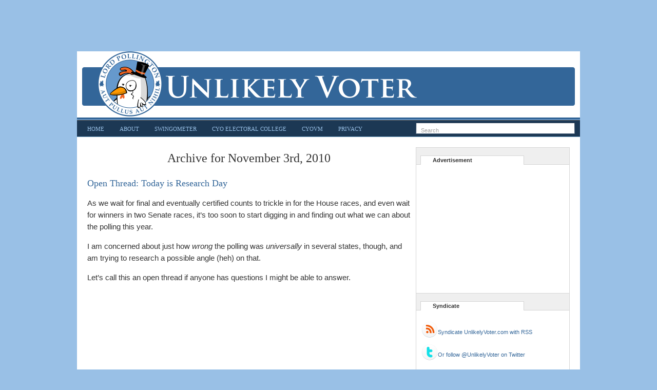

--- FILE ---
content_type: text/html; charset=UTF-8
request_url: http://unlikelyvoter.com/2010/11/03/
body_size: 29074
content:

<!DOCTYPE html PUBLIC "-//W3C//DTD XHTML 1.0 Transitional//EN" "http://www.w3.org/TR/xhtml1/DTD/xhtml1-transitional.dtd">
<html xmlns="http://www.w3.org/1999/xhtml" lang="en-US">

<head profile="http://gmpg.org/xfn/11">
<meta http-equiv="Content-Type" content="text/html; charset=UTF-8" />
<title>
  2010  November  03 - Unlikely Voter</title>
<meta name="generator" content="WordPress 6.8.3" />
<link rel="alternate" type="application/rss+xml" title="Unlikely Voter RSS Feed" href="http://unlikelyvoter.com/feed/" />
<link rel="pingback" href="http://unlikelyvoter.com/xmlrpc.php" />
<link rel="stylesheet" href="http://unlikelyvoter.com/wp-content/themes/unlikelyvoter/style.css" type="text/css" media="screen" />
<!--[if IE]>
<link rel="stylesheet" href="http://unlikelyvoter.com/wp-content/themes/unlikelyvoter/style-browser-ie.css" type="text/css" media="screen" />
<![endif]-->
<meta name='robots' content='max-image-preview:large' />
	<style>img:is([sizes="auto" i], [sizes^="auto," i]) { contain-intrinsic-size: 3000px 1500px }</style>
	<script type="text/javascript">
/* <![CDATA[ */
window._wpemojiSettings = {"baseUrl":"https:\/\/s.w.org\/images\/core\/emoji\/16.0.1\/72x72\/","ext":".png","svgUrl":"https:\/\/s.w.org\/images\/core\/emoji\/16.0.1\/svg\/","svgExt":".svg","source":{"concatemoji":"http:\/\/unlikelyvoter.com\/wp-includes\/js\/wp-emoji-release.min.js?ver=6.8.3"}};
/*! This file is auto-generated */
!function(s,n){var o,i,e;function c(e){try{var t={supportTests:e,timestamp:(new Date).valueOf()};sessionStorage.setItem(o,JSON.stringify(t))}catch(e){}}function p(e,t,n){e.clearRect(0,0,e.canvas.width,e.canvas.height),e.fillText(t,0,0);var t=new Uint32Array(e.getImageData(0,0,e.canvas.width,e.canvas.height).data),a=(e.clearRect(0,0,e.canvas.width,e.canvas.height),e.fillText(n,0,0),new Uint32Array(e.getImageData(0,0,e.canvas.width,e.canvas.height).data));return t.every(function(e,t){return e===a[t]})}function u(e,t){e.clearRect(0,0,e.canvas.width,e.canvas.height),e.fillText(t,0,0);for(var n=e.getImageData(16,16,1,1),a=0;a<n.data.length;a++)if(0!==n.data[a])return!1;return!0}function f(e,t,n,a){switch(t){case"flag":return n(e,"\ud83c\udff3\ufe0f\u200d\u26a7\ufe0f","\ud83c\udff3\ufe0f\u200b\u26a7\ufe0f")?!1:!n(e,"\ud83c\udde8\ud83c\uddf6","\ud83c\udde8\u200b\ud83c\uddf6")&&!n(e,"\ud83c\udff4\udb40\udc67\udb40\udc62\udb40\udc65\udb40\udc6e\udb40\udc67\udb40\udc7f","\ud83c\udff4\u200b\udb40\udc67\u200b\udb40\udc62\u200b\udb40\udc65\u200b\udb40\udc6e\u200b\udb40\udc67\u200b\udb40\udc7f");case"emoji":return!a(e,"\ud83e\udedf")}return!1}function g(e,t,n,a){var r="undefined"!=typeof WorkerGlobalScope&&self instanceof WorkerGlobalScope?new OffscreenCanvas(300,150):s.createElement("canvas"),o=r.getContext("2d",{willReadFrequently:!0}),i=(o.textBaseline="top",o.font="600 32px Arial",{});return e.forEach(function(e){i[e]=t(o,e,n,a)}),i}function t(e){var t=s.createElement("script");t.src=e,t.defer=!0,s.head.appendChild(t)}"undefined"!=typeof Promise&&(o="wpEmojiSettingsSupports",i=["flag","emoji"],n.supports={everything:!0,everythingExceptFlag:!0},e=new Promise(function(e){s.addEventListener("DOMContentLoaded",e,{once:!0})}),new Promise(function(t){var n=function(){try{var e=JSON.parse(sessionStorage.getItem(o));if("object"==typeof e&&"number"==typeof e.timestamp&&(new Date).valueOf()<e.timestamp+604800&&"object"==typeof e.supportTests)return e.supportTests}catch(e){}return null}();if(!n){if("undefined"!=typeof Worker&&"undefined"!=typeof OffscreenCanvas&&"undefined"!=typeof URL&&URL.createObjectURL&&"undefined"!=typeof Blob)try{var e="postMessage("+g.toString()+"("+[JSON.stringify(i),f.toString(),p.toString(),u.toString()].join(",")+"));",a=new Blob([e],{type:"text/javascript"}),r=new Worker(URL.createObjectURL(a),{name:"wpTestEmojiSupports"});return void(r.onmessage=function(e){c(n=e.data),r.terminate(),t(n)})}catch(e){}c(n=g(i,f,p,u))}t(n)}).then(function(e){for(var t in e)n.supports[t]=e[t],n.supports.everything=n.supports.everything&&n.supports[t],"flag"!==t&&(n.supports.everythingExceptFlag=n.supports.everythingExceptFlag&&n.supports[t]);n.supports.everythingExceptFlag=n.supports.everythingExceptFlag&&!n.supports.flag,n.DOMReady=!1,n.readyCallback=function(){n.DOMReady=!0}}).then(function(){return e}).then(function(){var e;n.supports.everything||(n.readyCallback(),(e=n.source||{}).concatemoji?t(e.concatemoji):e.wpemoji&&e.twemoji&&(t(e.twemoji),t(e.wpemoji)))}))}((window,document),window._wpemojiSettings);
/* ]]> */
</script>
<style id='wp-emoji-styles-inline-css' type='text/css'>

	img.wp-smiley, img.emoji {
		display: inline !important;
		border: none !important;
		box-shadow: none !important;
		height: 1em !important;
		width: 1em !important;
		margin: 0 0.07em !important;
		vertical-align: -0.1em !important;
		background: none !important;
		padding: 0 !important;
	}
</style>
<link rel='stylesheet' id='wp-block-library-css' href='http://unlikelyvoter.com/wp-includes/css/dist/block-library/style.min.css?ver=6.8.3' type='text/css' media='all' />
<style id='classic-theme-styles-inline-css' type='text/css'>
/*! This file is auto-generated */
.wp-block-button__link{color:#fff;background-color:#32373c;border-radius:9999px;box-shadow:none;text-decoration:none;padding:calc(.667em + 2px) calc(1.333em + 2px);font-size:1.125em}.wp-block-file__button{background:#32373c;color:#fff;text-decoration:none}
</style>
<style id='global-styles-inline-css' type='text/css'>
:root{--wp--preset--aspect-ratio--square: 1;--wp--preset--aspect-ratio--4-3: 4/3;--wp--preset--aspect-ratio--3-4: 3/4;--wp--preset--aspect-ratio--3-2: 3/2;--wp--preset--aspect-ratio--2-3: 2/3;--wp--preset--aspect-ratio--16-9: 16/9;--wp--preset--aspect-ratio--9-16: 9/16;--wp--preset--color--black: #000000;--wp--preset--color--cyan-bluish-gray: #abb8c3;--wp--preset--color--white: #ffffff;--wp--preset--color--pale-pink: #f78da7;--wp--preset--color--vivid-red: #cf2e2e;--wp--preset--color--luminous-vivid-orange: #ff6900;--wp--preset--color--luminous-vivid-amber: #fcb900;--wp--preset--color--light-green-cyan: #7bdcb5;--wp--preset--color--vivid-green-cyan: #00d084;--wp--preset--color--pale-cyan-blue: #8ed1fc;--wp--preset--color--vivid-cyan-blue: #0693e3;--wp--preset--color--vivid-purple: #9b51e0;--wp--preset--gradient--vivid-cyan-blue-to-vivid-purple: linear-gradient(135deg,rgba(6,147,227,1) 0%,rgb(155,81,224) 100%);--wp--preset--gradient--light-green-cyan-to-vivid-green-cyan: linear-gradient(135deg,rgb(122,220,180) 0%,rgb(0,208,130) 100%);--wp--preset--gradient--luminous-vivid-amber-to-luminous-vivid-orange: linear-gradient(135deg,rgba(252,185,0,1) 0%,rgba(255,105,0,1) 100%);--wp--preset--gradient--luminous-vivid-orange-to-vivid-red: linear-gradient(135deg,rgba(255,105,0,1) 0%,rgb(207,46,46) 100%);--wp--preset--gradient--very-light-gray-to-cyan-bluish-gray: linear-gradient(135deg,rgb(238,238,238) 0%,rgb(169,184,195) 100%);--wp--preset--gradient--cool-to-warm-spectrum: linear-gradient(135deg,rgb(74,234,220) 0%,rgb(151,120,209) 20%,rgb(207,42,186) 40%,rgb(238,44,130) 60%,rgb(251,105,98) 80%,rgb(254,248,76) 100%);--wp--preset--gradient--blush-light-purple: linear-gradient(135deg,rgb(255,206,236) 0%,rgb(152,150,240) 100%);--wp--preset--gradient--blush-bordeaux: linear-gradient(135deg,rgb(254,205,165) 0%,rgb(254,45,45) 50%,rgb(107,0,62) 100%);--wp--preset--gradient--luminous-dusk: linear-gradient(135deg,rgb(255,203,112) 0%,rgb(199,81,192) 50%,rgb(65,88,208) 100%);--wp--preset--gradient--pale-ocean: linear-gradient(135deg,rgb(255,245,203) 0%,rgb(182,227,212) 50%,rgb(51,167,181) 100%);--wp--preset--gradient--electric-grass: linear-gradient(135deg,rgb(202,248,128) 0%,rgb(113,206,126) 100%);--wp--preset--gradient--midnight: linear-gradient(135deg,rgb(2,3,129) 0%,rgb(40,116,252) 100%);--wp--preset--font-size--small: 13px;--wp--preset--font-size--medium: 20px;--wp--preset--font-size--large: 36px;--wp--preset--font-size--x-large: 42px;--wp--preset--spacing--20: 0.44rem;--wp--preset--spacing--30: 0.67rem;--wp--preset--spacing--40: 1rem;--wp--preset--spacing--50: 1.5rem;--wp--preset--spacing--60: 2.25rem;--wp--preset--spacing--70: 3.38rem;--wp--preset--spacing--80: 5.06rem;--wp--preset--shadow--natural: 6px 6px 9px rgba(0, 0, 0, 0.2);--wp--preset--shadow--deep: 12px 12px 50px rgba(0, 0, 0, 0.4);--wp--preset--shadow--sharp: 6px 6px 0px rgba(0, 0, 0, 0.2);--wp--preset--shadow--outlined: 6px 6px 0px -3px rgba(255, 255, 255, 1), 6px 6px rgba(0, 0, 0, 1);--wp--preset--shadow--crisp: 6px 6px 0px rgba(0, 0, 0, 1);}:where(.is-layout-flex){gap: 0.5em;}:where(.is-layout-grid){gap: 0.5em;}body .is-layout-flex{display: flex;}.is-layout-flex{flex-wrap: wrap;align-items: center;}.is-layout-flex > :is(*, div){margin: 0;}body .is-layout-grid{display: grid;}.is-layout-grid > :is(*, div){margin: 0;}:where(.wp-block-columns.is-layout-flex){gap: 2em;}:where(.wp-block-columns.is-layout-grid){gap: 2em;}:where(.wp-block-post-template.is-layout-flex){gap: 1.25em;}:where(.wp-block-post-template.is-layout-grid){gap: 1.25em;}.has-black-color{color: var(--wp--preset--color--black) !important;}.has-cyan-bluish-gray-color{color: var(--wp--preset--color--cyan-bluish-gray) !important;}.has-white-color{color: var(--wp--preset--color--white) !important;}.has-pale-pink-color{color: var(--wp--preset--color--pale-pink) !important;}.has-vivid-red-color{color: var(--wp--preset--color--vivid-red) !important;}.has-luminous-vivid-orange-color{color: var(--wp--preset--color--luminous-vivid-orange) !important;}.has-luminous-vivid-amber-color{color: var(--wp--preset--color--luminous-vivid-amber) !important;}.has-light-green-cyan-color{color: var(--wp--preset--color--light-green-cyan) !important;}.has-vivid-green-cyan-color{color: var(--wp--preset--color--vivid-green-cyan) !important;}.has-pale-cyan-blue-color{color: var(--wp--preset--color--pale-cyan-blue) !important;}.has-vivid-cyan-blue-color{color: var(--wp--preset--color--vivid-cyan-blue) !important;}.has-vivid-purple-color{color: var(--wp--preset--color--vivid-purple) !important;}.has-black-background-color{background-color: var(--wp--preset--color--black) !important;}.has-cyan-bluish-gray-background-color{background-color: var(--wp--preset--color--cyan-bluish-gray) !important;}.has-white-background-color{background-color: var(--wp--preset--color--white) !important;}.has-pale-pink-background-color{background-color: var(--wp--preset--color--pale-pink) !important;}.has-vivid-red-background-color{background-color: var(--wp--preset--color--vivid-red) !important;}.has-luminous-vivid-orange-background-color{background-color: var(--wp--preset--color--luminous-vivid-orange) !important;}.has-luminous-vivid-amber-background-color{background-color: var(--wp--preset--color--luminous-vivid-amber) !important;}.has-light-green-cyan-background-color{background-color: var(--wp--preset--color--light-green-cyan) !important;}.has-vivid-green-cyan-background-color{background-color: var(--wp--preset--color--vivid-green-cyan) !important;}.has-pale-cyan-blue-background-color{background-color: var(--wp--preset--color--pale-cyan-blue) !important;}.has-vivid-cyan-blue-background-color{background-color: var(--wp--preset--color--vivid-cyan-blue) !important;}.has-vivid-purple-background-color{background-color: var(--wp--preset--color--vivid-purple) !important;}.has-black-border-color{border-color: var(--wp--preset--color--black) !important;}.has-cyan-bluish-gray-border-color{border-color: var(--wp--preset--color--cyan-bluish-gray) !important;}.has-white-border-color{border-color: var(--wp--preset--color--white) !important;}.has-pale-pink-border-color{border-color: var(--wp--preset--color--pale-pink) !important;}.has-vivid-red-border-color{border-color: var(--wp--preset--color--vivid-red) !important;}.has-luminous-vivid-orange-border-color{border-color: var(--wp--preset--color--luminous-vivid-orange) !important;}.has-luminous-vivid-amber-border-color{border-color: var(--wp--preset--color--luminous-vivid-amber) !important;}.has-light-green-cyan-border-color{border-color: var(--wp--preset--color--light-green-cyan) !important;}.has-vivid-green-cyan-border-color{border-color: var(--wp--preset--color--vivid-green-cyan) !important;}.has-pale-cyan-blue-border-color{border-color: var(--wp--preset--color--pale-cyan-blue) !important;}.has-vivid-cyan-blue-border-color{border-color: var(--wp--preset--color--vivid-cyan-blue) !important;}.has-vivid-purple-border-color{border-color: var(--wp--preset--color--vivid-purple) !important;}.has-vivid-cyan-blue-to-vivid-purple-gradient-background{background: var(--wp--preset--gradient--vivid-cyan-blue-to-vivid-purple) !important;}.has-light-green-cyan-to-vivid-green-cyan-gradient-background{background: var(--wp--preset--gradient--light-green-cyan-to-vivid-green-cyan) !important;}.has-luminous-vivid-amber-to-luminous-vivid-orange-gradient-background{background: var(--wp--preset--gradient--luminous-vivid-amber-to-luminous-vivid-orange) !important;}.has-luminous-vivid-orange-to-vivid-red-gradient-background{background: var(--wp--preset--gradient--luminous-vivid-orange-to-vivid-red) !important;}.has-very-light-gray-to-cyan-bluish-gray-gradient-background{background: var(--wp--preset--gradient--very-light-gray-to-cyan-bluish-gray) !important;}.has-cool-to-warm-spectrum-gradient-background{background: var(--wp--preset--gradient--cool-to-warm-spectrum) !important;}.has-blush-light-purple-gradient-background{background: var(--wp--preset--gradient--blush-light-purple) !important;}.has-blush-bordeaux-gradient-background{background: var(--wp--preset--gradient--blush-bordeaux) !important;}.has-luminous-dusk-gradient-background{background: var(--wp--preset--gradient--luminous-dusk) !important;}.has-pale-ocean-gradient-background{background: var(--wp--preset--gradient--pale-ocean) !important;}.has-electric-grass-gradient-background{background: var(--wp--preset--gradient--electric-grass) !important;}.has-midnight-gradient-background{background: var(--wp--preset--gradient--midnight) !important;}.has-small-font-size{font-size: var(--wp--preset--font-size--small) !important;}.has-medium-font-size{font-size: var(--wp--preset--font-size--medium) !important;}.has-large-font-size{font-size: var(--wp--preset--font-size--large) !important;}.has-x-large-font-size{font-size: var(--wp--preset--font-size--x-large) !important;}
:where(.wp-block-post-template.is-layout-flex){gap: 1.25em;}:where(.wp-block-post-template.is-layout-grid){gap: 1.25em;}
:where(.wp-block-columns.is-layout-flex){gap: 2em;}:where(.wp-block-columns.is-layout-grid){gap: 2em;}
:root :where(.wp-block-pullquote){font-size: 1.5em;line-height: 1.6;}
</style>
<link rel='stylesheet' id='jquery-ui-css' href='http://unlikelyvoter.com/wp-content/plugins/uv-swingometer/jquery-ui/jquery-ui.min.css?ver=6.8.3' type='text/css' media='all' />
<link rel='stylesheet' id='jquery-ui-structure-css' href='http://unlikelyvoter.com/wp-content/plugins/uv-swingometer/jquery-ui/jquery-ui.structure.min.css?ver=6.8.3' type='text/css' media='all' />
<link rel='stylesheet' id='jquery-ui-theme-css' href='http://unlikelyvoter.com/wp-content/plugins/uv-swingometer/jquery-ui/jquery-ui.theme.min.css?ver=6.8.3' type='text/css' media='all' />
<link rel='stylesheet' id='wp-pagenavi-css' href='http://unlikelyvoter.com/wp-content/plugins/wp-pagenavi/pagenavi-css.css?ver=2.70' type='text/css' media='all' />
<script type="text/javascript" src="http://unlikelyvoter.com/wp-includes/js/jquery/jquery.min.js?ver=3.7.1" id="jquery-core-js"></script>
<script type="text/javascript" src="http://unlikelyvoter.com/wp-includes/js/jquery/jquery-migrate.min.js?ver=3.4.1" id="jquery-migrate-js"></script>
<script type="text/javascript" src="http://unlikelyvoter.com/wp-content/plugins/uv-swingometer/jquery.getUrlParam.js?ver=6.8.3" id="jquery-geturlparam-js"></script>
<script type="text/javascript" src="http://unlikelyvoter.com/wp-content/plugins/uv-swingometer/jquery.swingometer.js?ver=6.8.3" id="jquery-swingometer-js"></script>
<link rel="https://api.w.org/" href="http://unlikelyvoter.com/wp-json/" /><link rel="EditURI" type="application/rsd+xml" title="RSD" href="http://unlikelyvoter.com/xmlrpc.php?rsd" />
<meta name="generator" content="WordPress 6.8.3" />
</head>

<body>

			<div class="textwidget"><div style="width: 728px; height: 90px; margin: 5px auto;">
<script type="text/javascript"><!--
google_ad_client = "pub-5909516457395948";
/* UnlikelyVoter Leaderboard */
google_ad_slot = "2857009886";
google_ad_width = 728;
google_ad_height = 90;
//-->
</script>
<script type="text/javascript"
src="http://pagead2.googlesyndication.com/pagead/show_ads.js">
</script>
</div></div>
		
<div id="container">
	<div id="title">
		<div id="title-wrapper">
			<div id="sitename">
				<h1><a href="http://unlikelyvoter.com">Unlikely Voter</a></h1>
				<p>Conservative views on polls, science, technology, and policy</p>
			</div>
		</div>
	</div>
	<div id="navmenusearch">
		<div id="navmenusearch-wrapper">
			<div id="navmenu">
				<ul>
					<div class="menu-main-container"><ul id="menu-main" class="menu"><li id="menu-item-2174" class="menu-item menu-item-type-custom menu-item-object-custom menu-item-2174"><a href="/">Home</a></li>
<li id="menu-item-2172" class="menu-item menu-item-type-post_type menu-item-object-page menu-item-2172"><a href="http://unlikelyvoter.com/about/">About</a></li>
<li id="menu-item-2171" class="menu-item menu-item-type-post_type menu-item-object-page menu-item-2171"><a href="http://unlikelyvoter.com/swingometer/">Swingometer</a></li>
<li id="menu-item-2169" class="menu-item menu-item-type-post_type menu-item-object-page menu-item-2169"><a href="http://unlikelyvoter.com/create-your-own-electoral-college/">CYO Electoral College</a></li>
<li id="menu-item-2896" class="menu-item menu-item-type-post_type menu-item-object-page menu-item-2896"><a href="http://unlikelyvoter.com/create-your-own-voter-model/">CYOVM</a></li>
<li id="menu-item-2170" class="menu-item menu-item-type-post_type menu-item-object-page menu-item-2170"><a href="http://unlikelyvoter.com/privacy/">Privacy</a></li>
</ul></div>				</ul>
			</div>
			<div id="search">
				<form id="searchform" method="get" action="http://unlikelyvoter.com">
					<div><input type="text" name="s" id="s" size="25" value="Search" /></div>
				</form>
			</div>
		</div>
	</div>
	
	
	<div id="wrapper">
		<div id="wrapper-wrapper">
<div id="content">


	<div class="pagetitle">
						<h2 class="pagetitle">Archive for November 3rd, 2010</h2>
			</div>
	
	<div class="postgroup">
	
		<div class="post listpost" id="post-1917">
			<div class="title">
				<h2><a href="http://unlikelyvoter.com/2010/11/03/open-thread-today-is-research-day/" rel="bookmark" title="Permanent Link to Open Thread: Today is Research Day">Open Thread: Today is Research Day</a></h2>
				<p>By <a href="http://unlikelyvoter.com/author/neil_stevens/" title="Posts by Neil Stevens" rel="author">Neil Stevens</a> on November 3, 2010</span></p>
			</div>
			<div class="entry">
				<p>As we wait for final and eventually certified counts to trickle in for the House races, and even wait for winners in two Senate races, it&#8217;s too soon to start digging in and finding out what we can about the polling this year.</p>
<p>I am concerned about just how <em>wrong</em> the polling was <em>universally</em> in several states, though, and am trying to research a possible angle (heh) on that.</p>
<p>Let&#8217;s call this an open thread if anyone has questions I might be able to answer.</p>			</div>
		</div>

		</div>
		
	<div id="pagenav">
			</div>


</div>
<div id="sidebar">

	<div class="box box-widget_text"><h2>Advertisement</h2><div class="interior">			<div class="textwidget"><div style="margin: -10px;"><script type="text/javascript"><!--
google_ad_client = "pub-5909516457395948";
/* Unlikelyvoter sidebar rectangle */
google_ad_slot = "3989841151";
google_ad_width = 300;
google_ad_height = 250;
//-->
</script>
<script type="text/javascript"
src="http://pagead2.googlesyndication.com/pagead/show_ads.js">
</script>
</div></div>
		</div></div><div class="box box-widget_text"><h2>Syndicate</h2><div class="interior">			<div class="textwidget"><a href="/feed/"><img
src="/wp-content/uploads/2010/03/64570097894079712.png" style="border: none;
width: 32px; height: 32px; float: left;" /></a>

<p style="padding-top: 10px;"><a href="/feed/">Syndicate UnlikelyVoter.com with RSS</span></a></p>

<a href="http://twitter.com/unlikelyvoter/"><img
src="/wp-content/uploads/2010/03/5982545291594795812.png" style="border: none;
width: 32px; height: 32px; float: left; clear: both;" /></a>

<p style="padding-top: 10px;"><a href="http://twitter.com/unlikelyvoter/">Or follow @UnlikelyVoter on
Twitter</a></p>
</div>
		</div></div><div class="box box-widget_text"><h2>Swingometer</h2><div class="interior">			<div class="textwidget"><div style="text-align: center;">
<p><a href="http://unlikelyvoter.com/swingometer/house-of-representatives-swingometer/"><img style="border: none" src="/wp-content/uploads/misc/house-swingometer-sidebar.png" alt="House Swingometer" />House of Representatives Swingometer</a></p>
<p><a href="http://unlikelyvoter.com/swingometer/electoral-college-swingometer/"><img style="border: none" src="/wp-content/uploads/misc/electoral-swingometer-sidebar.png" alt="Electoral College Swingometer" />Electoral College Swingometer</a></p>
</div>
<!--
<img style="float: right; margin: 0 0 5px 5px" src="http://unlikelyvoter.com/wp-content/uploads/2010/05/AppStoreBadge-e1279020863695.png" alt="App Store" />
<p><strong>Now available</strong>: a version of the <a href="http://itunes.apple.com/us/app/swingometer/id380853755?mt=8">Swingometer for the iPhone® and iPod Touch®</a>!  Get it in the App Store℠!</p>
<p><a href="http://unlikelyvoter.com/swingometer/">Read more about the Swingometer on all platforms</a>.</p>
--></div>
		</div></div><div class="box box-widget_text"><h2>Tip Jar</h2><div class="interior">			<div class="textwidget"><div class="aptipjar">
<form action="https://www.paypal.com/cgi-bin/webscr" method="post">
<input type="hidden" name="cmd" value="_s-xclick">
<input type="hidden" name="hosted_button_id" value="MUQBVEG79RHBJ">
<input type="image" src="https://www.paypalobjects.com/en_US/i/btn/btn_donate_SM.gif" border="0" name="submit" alt="PayPal - The safer, easier way to pay online!">
<img alt="" border="0" src="https://www.paypalobjects.com/en_US/i/scr/pixel.gif" width="1" height="1">
</form>
</div>
</div>
		</div></div><div class="box box-widget_text"><h2>Unlikely Voter Shopping</h2><div class="interior">			<div class="textwidget"><div style="text-align: center">
<p><a href="http://zazzle.com/UnlikelyVoter*">See t-shirts and more at the Unlikely Voter store</a></p>
</div>
</div>
		</div></div><div class="box box-widget_calendar"><h2>Archive</h2><div class="interior"><div id="calendar_wrap" class="calendar_wrap"><table id="wp-calendar" class="wp-calendar-table">
	<caption>November 2010</caption>
	<thead>
	<tr>
		<th scope="col" aria-label="Sunday">S</th>
		<th scope="col" aria-label="Monday">M</th>
		<th scope="col" aria-label="Tuesday">T</th>
		<th scope="col" aria-label="Wednesday">W</th>
		<th scope="col" aria-label="Thursday">T</th>
		<th scope="col" aria-label="Friday">F</th>
		<th scope="col" aria-label="Saturday">S</th>
	</tr>
	</thead>
	<tbody>
	<tr>
		<td colspan="1" class="pad">&nbsp;</td><td><a href="http://unlikelyvoter.com/2010/11/01/" aria-label="Posts published on November 1, 2010">1</a></td><td><a href="http://unlikelyvoter.com/2010/11/02/" aria-label="Posts published on November 2, 2010">2</a></td><td><a href="http://unlikelyvoter.com/2010/11/03/" aria-label="Posts published on November 3, 2010">3</a></td><td><a href="http://unlikelyvoter.com/2010/11/04/" aria-label="Posts published on November 4, 2010">4</a></td><td><a href="http://unlikelyvoter.com/2010/11/05/" aria-label="Posts published on November 5, 2010">5</a></td><td>6</td>
	</tr>
	<tr>
		<td>7</td><td><a href="http://unlikelyvoter.com/2010/11/08/" aria-label="Posts published on November 8, 2010">8</a></td><td><a href="http://unlikelyvoter.com/2010/11/09/" aria-label="Posts published on November 9, 2010">9</a></td><td>10</td><td><a href="http://unlikelyvoter.com/2010/11/11/" aria-label="Posts published on November 11, 2010">11</a></td><td>12</td><td>13</td>
	</tr>
	<tr>
		<td>14</td><td>15</td><td>16</td><td>17</td><td>18</td><td>19</td><td>20</td>
	</tr>
	<tr>
		<td>21</td><td><a href="http://unlikelyvoter.com/2010/11/22/" aria-label="Posts published on November 22, 2010">22</a></td><td>23</td><td>24</td><td>25</td><td>26</td><td>27</td>
	</tr>
	<tr>
		<td>28</td><td>29</td><td>30</td>
		<td class="pad" colspan="4">&nbsp;</td>
	</tr>
	</tbody>
	</table><nav aria-label="Previous and next months" class="wp-calendar-nav">
		<span class="wp-calendar-nav-prev"><a href="http://unlikelyvoter.com/2010/10/">&laquo; Oct</a></span>
		<span class="pad">&nbsp;</span>
		<span class="wp-calendar-nav-next"><a href="http://unlikelyvoter.com/2010/12/">Dec &raquo;</a></span>
	</nav></div></div></div><div class="box box-widget_links"><h2>Neil Stevens</h2><div class="interior">
	<ul class='xoxo blogroll'>
<li><span><span><a href="http://facebook.com/NeilStevensWrites/">Facebook</a></span></span></li>
<li><span><span><a href="http://twitter.com/presjpolk/" title="Personal twitter account">Twitter</a></span></span></li>

	</ul>
</div></div>
<div class="box box-widget_links"><h2>Blogroll</h2><div class="interior">
	<ul class='xoxo blogroll'>
<li><span><span><a href="http://baseballcrank.com/" title="Dan McLaughlin">Baseball Crank</a></span></span></li>
<li><span><span><a href="http://moelane.com/" title="Ph&#8217;nglui mglw&#8217;nafh Cthulhu R&#8217;lyeh wgah&#8217;nagl fhtagn">Moe Lane</a></span></span></li>
<li><span><span><a href="http://theresurgent.com/">The Resurgent</a></span></span></li>
<li><span><span><a href="http://whatswrongwiththeworld.net/" title="Paul Cella and company">What&#039;s Wrong with the World</a></span></span></li>

	</ul>
</div></div>
</div>
<div class="clearer"></div></div>
</div>
<div id="footer">
<div id="footer-wrapper">
	<p>Copyright © 2026 Neil Stevens</p>
<script type="speculationrules">
{"prefetch":[{"source":"document","where":{"and":[{"href_matches":"\/*"},{"not":{"href_matches":["\/wp-*.php","\/wp-admin\/*","\/wp-content\/uploads\/*","\/wp-content\/*","\/wp-content\/plugins\/*","\/wp-content\/themes\/unlikelyvoter\/*","\/*\\?(.+)"]}},{"not":{"selector_matches":"a[rel~=\"nofollow\"]"}},{"not":{"selector_matches":".no-prefetch, .no-prefetch a"}}]},"eagerness":"conservative"}]}
</script>
<!--Twitter-->
<script>window.twttr = (function(d, s, id) {
  var js, fjs = d.getElementsByTagName(s)[0],
  t = window.twttr || {};
  if (d.getElementById(id)) return t;
  js = d.createElement(s);
  js.id = id;
  js.src = "https://platform.twitter.com/widgets.js";
  fjs.parentNode.insertBefore(js, fjs);

  t._e = [];
  t.ready = function(f) {
  t._e.push(f);
  };

  return t;
}(document, "script", "twitter-wjs"));</script>
<!--Facebook-->
<div id="fb-root"></div>
<script>(function(d, s, id) {
var js, fjs = d.getElementsByTagName(s)[0];
if (d.getElementById(id)) return;
js = d.createElement(s); js.id = id;
js.src = 'https://connect.facebook.net/en_US/sdk.js#xfbml=1&version=v3.0';
fjs.parentNode.insertBefore(js, fjs);
}(document, 'script', 'facebook-jssdk'));</script>
<script type="text/javascript" src="http://unlikelyvoter.com/wp-includes/js/jquery/ui/core.min.js?ver=1.13.3" id="jquery-ui-core-js"></script>
<script type="text/javascript" src="http://unlikelyvoter.com/wp-includes/js/jquery/ui/effect.min.js?ver=1.13.3" id="jquery-effects-core-js"></script>
<script type="text/javascript" src="http://unlikelyvoter.com/wp-includes/js/jquery/ui/mouse.min.js?ver=1.13.3" id="jquery-ui-mouse-js"></script>
<script type="text/javascript" src="http://unlikelyvoter.com/wp-includes/js/jquery/ui/resizable.min.js?ver=1.13.3" id="jquery-ui-resizable-js"></script>
<script type="text/javascript" src="http://unlikelyvoter.com/wp-includes/js/jquery/ui/draggable.min.js?ver=1.13.3" id="jquery-ui-draggable-js"></script>
<script type="text/javascript" src="http://unlikelyvoter.com/wp-includes/js/jquery/ui/controlgroup.min.js?ver=1.13.3" id="jquery-ui-controlgroup-js"></script>
<script type="text/javascript" src="http://unlikelyvoter.com/wp-includes/js/jquery/ui/checkboxradio.min.js?ver=1.13.3" id="jquery-ui-checkboxradio-js"></script>
<script type="text/javascript" src="http://unlikelyvoter.com/wp-includes/js/jquery/ui/button.min.js?ver=1.13.3" id="jquery-ui-button-js"></script>
<script type="text/javascript" src="http://unlikelyvoter.com/wp-includes/js/jquery/ui/dialog.min.js?ver=1.13.3" id="jquery-ui-dialog-js"></script>
<script type="text/javascript" src="http://unlikelyvoter.com/wp-includes/js/jquery/ui/slider.min.js?ver=1.13.3" id="jquery-ui-slider-js"></script>
</div>
</div>
</div>
</body>
</html>


--- FILE ---
content_type: text/html; charset=utf-8
request_url: https://www.google.com/recaptcha/api2/aframe
body_size: 259
content:
<!DOCTYPE HTML><html><head><meta http-equiv="content-type" content="text/html; charset=UTF-8"></head><body><script nonce="IkUY5LM9wquWus5OeR6QAQ">/** Anti-fraud and anti-abuse applications only. See google.com/recaptcha */ try{var clients={'sodar':'https://pagead2.googlesyndication.com/pagead/sodar?'};window.addEventListener("message",function(a){try{if(a.source===window.parent){var b=JSON.parse(a.data);var c=clients[b['id']];if(c){var d=document.createElement('img');d.src=c+b['params']+'&rc='+(localStorage.getItem("rc::a")?sessionStorage.getItem("rc::b"):"");window.document.body.appendChild(d);sessionStorage.setItem("rc::e",parseInt(sessionStorage.getItem("rc::e")||0)+1);localStorage.setItem("rc::h",'1768972852511');}}}catch(b){}});window.parent.postMessage("_grecaptcha_ready", "*");}catch(b){}</script></body></html>

--- FILE ---
content_type: text/css
request_url: http://unlikelyvoter.com/wp-content/themes/unlikelyvoter/style.css
body_size: 653
content:
/*
Theme Name: UnlikelyVoter
Theme URI: http://unlikelyvoter.com/
Description: UnlikelyVoter.com
Version: 1.0
Author: UnlikelyVoter.com
Author URI: http://unlikelyvoter.com/
Tags: unlikelyvoter.com

The CSS, XHTML and design is released under Creative Commons Attribution-Noncommercial-Share Alike 3.0 Unported:
http://creativecommons.org/licenses/by-nc-sa/3.0/
*/

@import 'style-section-typography.css';
@import 'style-section-required.css';
@import 'style-section-layout.css';
@import 'style-section-navigation.css';
@import 'style-section-pagination.css';
@import 'style-section-colors.css';
@import 'style-section-infobox.css';


--- FILE ---
content_type: text/css
request_url: http://unlikelyvoter.com/wp-content/themes/unlikelyvoter/style-section-typography.css
body_size: 4807
content:
/************************************************/
/*** Typography : Core : Start ******************/
/************************************************/

html, body, input, button, select, option, textarea {
	font-size: 15px; line-height: 23px;
	font-family: Helvetica, Arial, sans-serif;
}
blockquote { font-style: italic; }
blockquote blockquote { font-style: normal; }

a, a:visited { text-decoration: none; }
a:hover { text-decoration: underline; }

/************************************************/
/*** Typography : Core : End ********************/
/************************************************/


/************************************************/
/*** Typography : Header : Start ****************/
/************************************************/

div#featured div.interior div h2 { 
	font-family: Helvetica, Arial, sans-serif;
	font-size: 30px; line-height: 36px;
	font-weight: normal;
}
div#featured div.interior div p {
	font-family: Helvetica, Arial, sans-serif; 
	font-size: 18px; line-height: 20px;
	font-weight: normal;
}

div#search input {
	font-family: Helvetica, Arial, sans-serif; font-size: 11px;
}


/************************************************/
/*** Typography : Header : End ******************/
/************************************************/


/************************************************/
/*** Typography : Blog Entry : Start ************/
/************************************************/

h2.pagetitle { 
	font-family: Georgia, 'Times New Roman', serif;
	font-size: 24px; font-weight: normal; 
}

div.post div.title h2 {
	font-family: Georgia, 'Times New Roman', serif;
	font-size: 18px; line-height: 24px; font-weight: normal;
}
div.post div.title h2 a, div.post div.title h2 a:visited {
	font-family: Georgia, 'Times New Roman', serif;
	font-size: 18px; line-height: 24px; font-weight: normal;
}

div.post blockquote { font-style: italic; }
div.post blockquote blockquote { font-style: normal; }

div.indexpost div.readmore span a, div.indexpost div.readmore span a:visited {
	font-family: Helvetica, Arial, sans-serif;
	font-size: 11px; font-weight: bold;
}

div.singlepost div.title h2, div.singlepost  div.title h2 a, div.singlepost div.title h2 a:visited {
	font-family: Georgia, 'Times New Roman', serif;
	font-size: 24px; line-height: 30px; font-weight: normal;
}

/************************************************/
/*** Typography : Blog Entry : End **************/
/************************************************/


/************************************************/
/*** Typography : Comments : Start **************/
/************************************************/

div#comments  div.title h2, div#respond  div.title h2 { 
	font-family: Georgia, 'Times New Roman', serif;
	font-size: 18px; font-weight: normal;
}

ol.commentlist li.commentlist cite { font-style: normal; }

h3#replycomment { font-family: Georgia, 'Times New Roman', serif; font-size: 24px; line-height: 30px; }
h3#replycomment a:hover { text-decoration: none; }

form#commentform p small { font-size: 11px; }
form#commentform p.button { text-align: right; }

/************************************************/
/*** Typography : Comments : End ****************/
/************************************************/


/************************************************/
/*** Typography : Sidebar : Start ***************/
/************************************************/

div.box h2 { font-family: Helvetica, Arial, sans-serif; font-size: 11px; font-weight: bold; line-height: 17px; }
div.box h2 a, div.box h2 a:visited { font-family: Helvetica, Arial, sans-serif; font-size: 11px; line-height: 17px; font-weight: bold; }
div.box div.interior { font-family: Helvetica, Arial, sans-serif; font-size: 11px; }
div.box div.interior a { font-family: Helvetica, Arial, sans-serif; font-size: 11px; }
div.box div.interior a:hover { text-decoration: none; }

div.box-widget_recent_comments div.interior ul li, div.box-widget_recent_comments div.interior ul li a,
div.box-widget_recent_comments div.interior ul li a:visited {
	font-family: Georgia, 'Times New Roman', serif; font-size: 11px;
}


/************************************************/
/*** Typography : Sidebar : End *****************/
/************************************************/


/************************************************/
/*** Typography : Footer : Start ****************/
/************************************************/

div#footer { font-family: Helvetica, Arial, sans-serif; font-size: 10px; line-height: 18px; }

/************************************************/
/*** Typography : Footer : End ******************/
/************************************************/
	


--- FILE ---
content_type: text/css
request_url: http://unlikelyvoter.com/wp-content/themes/unlikelyvoter/style-section-pagination.css
body_size: 1755
content:
/************************************************/
/*** Pagination : Start *************************/
/************************************************/

div.navigation { height: 30px; padding: 0; }
div.navigation div.prev { float: left; height: 30px; line-height: 30px; }
div.navigation div.next { float: right; height: 30px; line-height: 30px; }

div#pagenav { 
	height: 45px; margin: 0 0 10px 0; 
}

div#pagenav div.simplenavi { text-align: center; }
div#pagenav div.simplenavi a, div#pagenav div.simplenavi a:link, div#pagenav div.simplenavi a:visited { 
	padding: 5px 10px; 
	background: #efefef none;
}
div#pagenav div.simplenavi a:hover { text-decoration: none; border: 1px solid #d5d5d5; }
div#pagenav div.simplenavi a:active { text-decoration: none; border: 1px solid #d5d5d5; }

div#pagenav div.wp-pagenavi { height: 26px; padding: 11px 0 0 0; margin: 0; text-align: left; font-weight: bold; }
div#pagenav div.wp-pagenavi a, div#pagenav div.wp-pagenavi a:link, div#pagenav div.wp-pagenavi a:visited { 
	float: left; display: block;
	margin: 0 6px 0 0; padding: 5px 10px; background: #efefef none; color: #666; border: 1px solid #d5d5d5;
}
div#pagenav div.wp-pagenavi a:hover { text-decoration: none; color: #666; }
div#pagenav div.wp-pagenavi a:active { text-decoration: none; color: #666; }
div#pagenav div.wp-pagenavi span {
	float: left; display: block;
	margin: 0 6px 0 0; padding: 5px 10px; background: #efefef none;
	border: 1px solid #d5d5d5;
}
div#pagenav div.wp-pagenavi span.current { color: #000; }
div#pagenav div.wp-pagenavi span.extend {  }

/************************************************/
/*** Pagination : End ***************************/
/************************************************/

--- FILE ---
content_type: text/css
request_url: http://unlikelyvoter.com/wp-content/themes/unlikelyvoter/style-section-colors.css
body_size: 5097
content:
/************************************************/
/*** Colors : Core : Start **********************/
/************************************************/

body { color: #333; background: #99c0e6; }
a:link, a:visited { color: #369; }
a:hover { color: #369; }

/************************************************/
/*** Colors : Core : End ************************/
/************************************************/


/************************************************/
/*** Colors : Header : Start ********************/
/************************************************/

div#googleads { background: #000 none; color: #999; }
div#title { background: #ffffff; }
div#title-wrapper { }
div#sitename h1 { background: transparent url('images/sitename.png') right top no-repeat; }

div#navmenusearch { background: transparent url('images/navmenusearch.gif') left top repeat-x; }
div#search input { color: #a0a0a0; background: transparent url('images/input-search.gif') left top no-repeat; }

div#featured { background: #336699 url('images/featured.gif') left top repeat-x; }
div#featured div.interior img { background: transparent url('images/featured-image.gif') center center no-repeat; }
div#featured div.interior div h2, div#featured div.interior div h2 a, div#featured div.interior div h2 a:visited { color: #ffffff; }
div#featured div.interior div p { color: #fff; }
div#featured div.interior a { color: #fff; }

/************************************************/
/*** Colors : Header : End **********************/
/************************************************/


/************************************************/
/*** Colors : Body : Start **********************/
/************************************************/

div#wrapper { background: #fff none; }
div#sidebar { background: #efefef; border-color: #d5d5d5; }

/************************************************/
/*** Colors : Body : End ************************/
/************************************************/


/************************************************/
/*** Colors : Blog Entry : Start ****************/
/************************************************/

div.featured div#featured { border-color: #000; }

div.indexpost { border-color: #d5d5d5; }
div.indexpost img.header { background: #fff none; border-color: #ececec; }
div.indexpost div.title { border-bottom-color: #d5d5d5; }
div.indexpost div.title h2 { color: #333; }
div.indexpost div.title h2 a, div.indexpost .title h2 a:visited { color: #333; }
div.indexpost div.entry { background: #efefef none; }
div.indexpost div.readmore { background: #efefef none; border-top-color: #ececec; }
div.indexpost div.readmore span { background: transparent url('images/indexpost-links.gif') center center no-repeat; border-color: #fff; }

div#comments div.title h2 { color: #69c; }

div#respond div.title h2 { color: #69c; }

#content table
{
	margin-left: auto;
	margin-right: auto;
	border-spacing: 0;
	border-bottom: 1px solid #000000;
	border-right: 1px solid #000000;
	margin-bottom: 5px;
}

#content table td,
#content table th
{
	border-top: 1px solid #000000;
	border-left: 1px solid #000000;
	padding: 0.2em 0.5em;
}

/************************************************/
/*** Colors : Blog Entry : End ******************/
/************************************************/


/************************************************/
/*** Colors : Comments : Start ******************/
/************************************************/

div#comments div.title h2, div#respond div.title h2 { 
	color: #000;   
}

ol.commentlist li.comment div.comment { border-bottom-color: #f2f2f2; }
ol.commentlist li.comment img.avatar { border-color: #e5e5e5; }

form#commentform p.input span input { color: #666; background: transparent none; }
textarea#comment { color: #666; background: transparent none; }
 
/************************************************/
/*** Colors : Comments : End ********************/
/************************************************/


/************************************************/
/*** Colors : Sidebar : Start *******************/
/************************************************/

div.box { border-bottom-color: #d5d5d5; }
div.box h2 { background: transparent url('images/sidebar-header.gif') left bottom no-repeat; color: #333; }
div.box h2 a { color: #333; }
div.box div.interior { background: #fff none; }

table#wp-calendar { color: #999; }

/************************************************/
/*** Colors : Sidebar : End *********************/
/************************************************/




/************************************************/
/*** Colors : Footer : Start ********************/
/************************************************/

div#footer { color: #7f7f7f; background: #000 none; }
div#footer a, div#footer a:visited { color: #7f7f7f; }

/************************************************/
/*** Colors : Footer : End **********************/
/************************************************/


--- FILE ---
content_type: text/css
request_url: http://unlikelyvoter.com/wp-content/themes/unlikelyvoter/style-section-infobox.css
body_size: 90
content:
#infodialog
{
	display: none;
	background: #ffffff;
	padding: 5px;
	text-align: center;
}


--- FILE ---
content_type: application/javascript
request_url: http://unlikelyvoter.com/wp-content/plugins/uv-swingometer/jquery.getUrlParam.js?ver=6.8.3
body_size: 2093
content:
/* Copyright (c) 2006-2007 Mathias Bank (http://www.mathias-bank.de)
 * Dual licensed under the MIT (http://www.opensource.org/licenses/mit-license.php) 
 * and GPL (http://www.opensource.org/licenses/gpl-license.php) licenses.
 * 
 * Version 2.1
 * 
 * Thanks to 
 * Hinnerk Ruemenapf - http://hinnerk.ruemenapf.de/ for bug reporting and fixing.
 * Tom Leonard for some improvements
 * 
 */
jQuery.fn.extend({
/**
* Returns get parameters.
*
* If the desired param does not exist, null will be returned
*
* To get the document params:
* @example value = jQuery(document).getUrlParam("paramName");
* 
* To get the params of a html-attribut (uses src attribute)
* @example value = jQuery('#imgLink').getUrlParam("paramName");
*/ 
 getUrlParam: function(strParamName){
	  strParamName = escape(unescape(strParamName));
	  
	  var returnVal = new Array();
	  var qString = null;
	  
	  if (jQuery(this).attr("nodeName")=="#document") {
	  	//document-handler
		
		if (window.location.search.search(strParamName) > -1 ){
			
			qString = window.location.search.substr(1,window.location.search.length).split(";");
		}
			
	  } else if (jQuery(this).attr("src")!="undefined") {
	  	
	  	var strHref = jQuery(this).attr("src")
	  	if ( strHref.indexOf("?") > -1 ){
	    	var strQueryString = strHref.substr(strHref.indexOf("?")+1);
	  		qString = strQueryString.split(";");
	  	}
	  } else if (jQuery(this).attr("href")!="undefined") {
	  	
	  	var strHref = jQuery(this).attr("href")
	  	if ( strHref.indexOf("?") > -1 ){
	    	var strQueryString = strHref.substr(strHref.indexOf("?")+1);
	  		qString = strQueryString.split(";");
	  	}
	  } else {
	  	return null;
	  }
	  	
	  
	  if (qString==null) return null;
	  
	  
	  for (var i=0;i<qString.length; i++){
			if (escape(unescape(qString[i].split("=")[0])) == strParamName){
				returnVal.push(qString[i].split("=")[1]);
			}
			
	  }
	  
	  
	  if (returnVal.length==0) return null;
	  else if (returnVal.length==1) return returnVal[0];
	  else return returnVal;
	}
});
